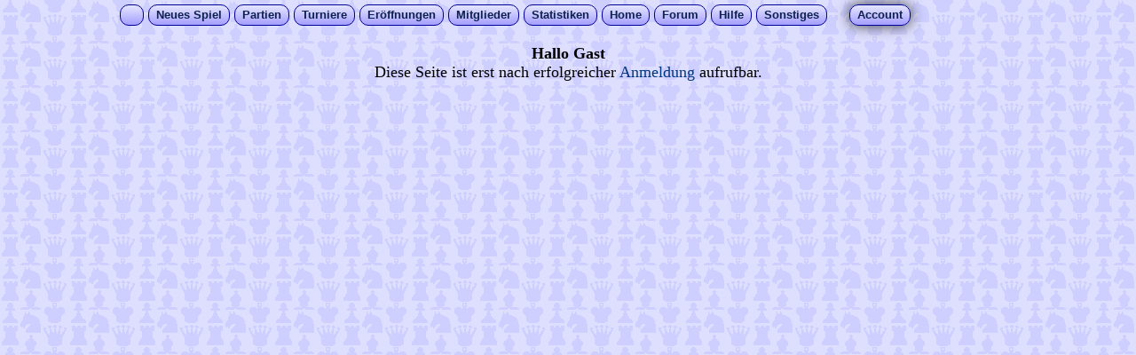

--- FILE ---
content_type: text/html
request_url: https://www.premiumschach.de/new/bewertungen.php?abgeben=positiv&name=petergemuend
body_size: 1434
content:
<!DOCTYPE HTML>
<html lang="de">

<head>
    <meta charset="utf-8">
    <title>Info nicht eingeloggt.</title>
    <meta name="viewport" content="width=device-width, minimum-scale=0.2, maximum-scale=4.0, user-scalable=yes">
    <link rel="stylesheet" type="text/css" href="../new/script/normal_08.css">
</head>

<body>
    <!-- neues DropDown -->
<div align="center">
    <div id="menu">
        <ul>
            <li style="padding-right:8px; padding-left:6px; width:11px;">&nbsp;&nbsp;</li>
            <li ><a href="neues_spiel.php">Neues&nbsp;Spiel</a></li>
            <li ><a href="#">Partien</a>
                <ul>
                    <li style="width:100px;"><a href="laufende_eigene.php">meine Partien</a></li>
                    <li style="width:100px;"><a href="beendete_partien.php">beendete P.</a></li>
                    <li style="width:100px;"><a href="laufende_liveplay.php">Live-Partien</a></li>
                    <li style="width:100px;"><a href="laufende_email.php">E-Mail-Modus</a></li>
                    <li style="width:100px;"><a href="laufende_blitz.php">Blitz-Modus</a></li>
                </ul>
            </li>
            <li ><a href="turn_new_index.php">Turniere</a></li>
            <li ><a href="#">Er&ouml;ffnungen</a>
                <ul>
                    <li style="width:150px;"><a href="eroeffnungsdatenbank2.php">Grundlegende</a>
                    </li>
                    <li style="width:150px;"><a
                            href="eroeffnungsdatenbank.php">Fortsetzungsansicht</a></li>
                    <li style="width:150px;"><a href="eroeffnungsdatenbank3.php">Stichworte A-Z</a>
                    </li>
                    <li style="width:150px;"><a href="eroeffnungsdatenbank4.php">ECO-Codes</a></li>
                </ul>
            </li>
            <li ><a href="#">Mitglieder</a>
                <ul>
                    <li style="width:100px;"><a href="userliste.php">Userliste</a></li>
                    <li style="width:100px;"><a href="onlineliste.php">Onlineliste</a></li>
                    <li style="width:100px;"><a href="teamliste.php">Mannschaften</a></li>
                </ul>
            </li>
            <li ><a href="#">Statistiken</a>
                <ul>
                    <li style="width:120px;"><a href="spielerstatistik.php?name=???">meine Daten</a></li>
                    <li style="width:120px;"><a href="rangliste_all.php">Rangliste</a></li>
                    <li style="width:120px;"><a href="ranking_tag.php">User des Tages</a></li>
                    <li style="width:120px;"><a href="ranking_woche.php">User der Woche</a></li>
                    <li style="width:120px;"><a href="ranking_newbies_new.php">Newbies</a></li>
                    <li style="width:120px;"><a href="ranking_koth.php">King o.t. Hill</a></li>
                </ul>
            </li>
            <li ><a href="erstbesucher.php">Home</a></li>
            <li ><a href="https://www.forum-schacharena.de/board/index.php" target="_blank">Forum</a></li>
            <li ><a href="#">Hilfe</a>
                <ul>
                    <li style="width:90px;"><a href="https://www.wiki-schacharena.de/Hauptseite"
                            target="_blank">Schach-Wiki</a></li>
                    <li style="width:90px;"><a href="kontakt.php">Kontakt</a></li>
                    <li style="width:90px;"><a href="impressum.php">Impressum</a></li>
                </ul>
            </li>
            <li ><a href="#">Sonstiges</a>
                <ul>
                    <li style="width:140px;"><a href="taktik_speed.php">Speed-Taktik</a></li>
                    <li style="width:140px;"><a href="gp_mitte.php">Gemeins. Partie</a></li>
                    <li style="width:140px;"><a href="https://www.youtube.com/channel/UCd2PiRN8tek3jsdPKSFjKuw"
                            target="_blank">Kanal auf YouTube</a></li>
                    <li style="width:140px;"><a href="https://www.facebook.com/groups/schacharena"
                            target="_blank">Gruppe in Facebook</a></li>
                </ul>
            </li>&nbsp;&nbsp;&nbsp;&nbsp;&nbsp;
            <li class="m_activ"><a href="#">Account</a>
                <ul>
                    <li style="width:76px;"><a href="anmelden.php">einloggen</a></li>
                    <li style="width:76px;"><a href="anmelden_newmember_ssl.php">neuer Acc.</a></li>
                    <li style="width:76px;"><a href="profil.php">Setup</a></li>
                    <li style="width:76px;"><a href="pn_eingang.php">Postfach</a></li>
                </ul>
            </li>
        </ul>
    </div>
</div>
<!---ENDE neues DropDown -->

    <br>
    <font size="4"><strong> Hallo Gast </strong></font><br><font size="4">Diese Seite ist erst nach erfolgreicher <a href="../new/anmelden.php?murl=L25ldy9iZXdlcnR1bmdlbi5waHA/YWJnZWJlbj1wb3NpdGl2Jm5hbWU9cGV0ZXJnZW11ZW5k" target="_self">Anmeldung</a> aufrufbar.</font></div></body></html>

--- FILE ---
content_type: text/css
request_url: https://www.premiumschach.de/new/script/normal_08.css
body_size: 4647
content:
@charset "utf-8";
/* CSS Document */
.info_icon {
	cursor: pointer;
	color: #666666;
}

A:link {	COLOR: #003580; TEXT-DECORATION: none}
A:visited {	COLOR: #350080; TEXT-DECORATION: none}
A:hover {	COLOR: #FF0000; TEXT-DECORATION: none; background-color: #99FF99}
A:active {	COLOR: #0000FF;  background-color: #99FF99}

body {
	/* background-color: #E5E6FF; */ 
	background-image: url(../../new/pics/back_schach_grau.gif);
	background-attachment: fixed;
	font-family: Times New Roman, Times, serif;
	font-size: 16px;
	color: #000000;
	margin-top: 0px;
	text-align: center;
}

.txt10 {font-size: 10px}
.txt12 {font-size: 12px}
.txt13 {font-size: 13px}
.txt14 {font-size: 14px}
.txt16 {font-size: 16px}
.txt_titel {font-size: 20px; font-weight: bold; }

.fettbraun18 {font-size:16px; font-weight: bold; color: #600}
.braun16 {font-size:16px; color: #600}
.braun10 {font-size:10px; color: #600}

.button_off {
	width:36px;
	height:36px;
	border:2px solid #999999;
	background-color:#AEAEFF;
}

.button_on {
	width:36px;
	height:36px;
	border: 2px solid #090;
	background-color: #AEAEFF;
}

td {
	font-family: Times New Roman, Times, serif;
	font-size: 16px;
	color: #000000;

}
th {
	font-family: Times New Roman, Times, serif;
	font-size: 16px;
	color: #000000;
	font-weight: bold;
	color: #990000;
}

.txt_grau {
	color: #888888;
}

.link {
	color:#000080;
	cursor:pointer;
}
.link:hover {TEXT-DECORATION: none; background-color: #99FF99}
.link:active {COLOR: #0000FF;  background-color: #99FF99}

/* Buchzuege -part */
.bass {
	font-family: Verdana, Geneva, sans-serif;
	font-size: 9px;
}
.bal_w {
	font-family: Verdana, Geneva, sans-serif;
	font-size: 9px;
	color: #FFFFFF;
}
.bal_b {
	font-family: Verdana, Geneva, sans-serif;
	font-size: 9px;
	color: #000000;
}
.balken_weiss {
	height:8px;
	background-color:#FFF;
}
.balken_schwarz {
	height:8px;
	background-color:#000;
}
.balken_grau {
	height:8px;
	background-color:#666;
}

.uhr_aus {
	border-style:solid;
    border-width:3px;
	width:66px;
	height:22px;
	text-align:center;
	font-family:Verdana, Geneva, sans-serif;
	font-size:15px;
	font-weight: bold;
	
   	border-color:gray;
	color:#666666;
}

.uhr_an {
	border-style:solid;
    border-width:3px;
	width:66px;
	height:22px;
	text-align:center;
	font-family:Verdana, Geneva, sans-serif;
	font-size:15px;
	font-weight: bold;
	
	border-color:#080;
	color:black;
}

.status_connect {
	border: #000000 1px solid;
	background-color: #AAAAAA;
	font-family:Verdana, Geneva, sans-serif;
	font-size:9px;
	padding:2px;
	border-radius: 8px;
}

/* ------------------------ Punkte und Kreise fuer "wer ist am Zug?" ------------- */
.qua18_trans { 
	width: 18px; 
	height: 18px; 
	border: none;
}

.quadr18 {
	width: 16px; 
	height: 16px; 
	border: 1px solid black;
}

.kreis17 {
	width: 15px; 
	height: 15px; 
	border-radius: 50%; 
	border: 1px solid black;
}

.kreis18 {
	width: 16px; 
	height: 16px; 
	border-radius: 50%; 
	border: 1px solid black;
}

.rechteck18 {
	width: 4px;
	height: 16px;
	border: 1px solid black;
}

.halbkreis { background: linear-gradient(to right, white, white 50%, #333 50%); }

.bgc_ws { background-color: #FFFFFF; }
.bgc_sw { background-color: #333333; }
.bgc_gr { background-color: #0C0 } /* grün */
.bgc_hgr { background-color: #82FF82 } /* hellgrün */
.bgc_gb { background-color: #FFFF00; }
.bgc_rt { background-color: #FF0000; }


/* -------------- alles fuer das neue DrowDown Menu    */ 
.m_activ {
	box-shadow: 0px 0px 15px 0.45px #484A49;
}
#menu {
	width: 1020px;
}
#menu ul {
	list-style: none;
	padding-left: 0px;
	margin-top: 5px;
	margin-bottom: 3px;
	display: flex;
	align-items: center;
}
#menu ul li ul {
	margin-top: 2px;
	flex-direction: column;
	position: absolute;
	left: -20px;
	top: 100%;
	white-space: nowrap;
	visibility: hidden;
	opacity: 0;
	transition: all 0.25s ease-in;
}
#menu ul li ul li {
	border-radius: 0px;
	border-top:none;
	padding-top: 6px;
	padding-bottom: 6px;
}
#menu ul li {
	color: #0e224d;
	background: linear-gradient(to bottom, #E5E6FF, #A59FFF);
	border: 1px solid #000099;
	border-radius: 10px;
	font-family: Verdana, Geneva, sans-serif;
	font-size: 13px;
	font-weight: bold;
	transition: all 0.25s ease;
	padding-left: 8px;
	padding-right: 8px;
	padding-top: 3px;
	padding-bottom: 4px;
	margin-left: 5px;
	position: relative;
	z-index: 999;
}
#menu ul li:hover {
	background: linear-gradient(to bottom, #01af1b, #1dd862);
	box-shadow: 0px 0px 15px 0.45px #787d7a;
	/*border-color: none;*/
}
#menu ul li:hover ul {
	visibility: visible;
	opacity: 1;
}
#menu ul li:active ul {
	visibility: visible;
	opacity: 1;
}
#menu a:link {
	color: #0e224d;
	TEXT-DECORATION: none;
}
#menu a:hover {background-color: transparent;}
#menu a:visited { color: #0e224d; }
#menu a:active { color: #FF0000; }